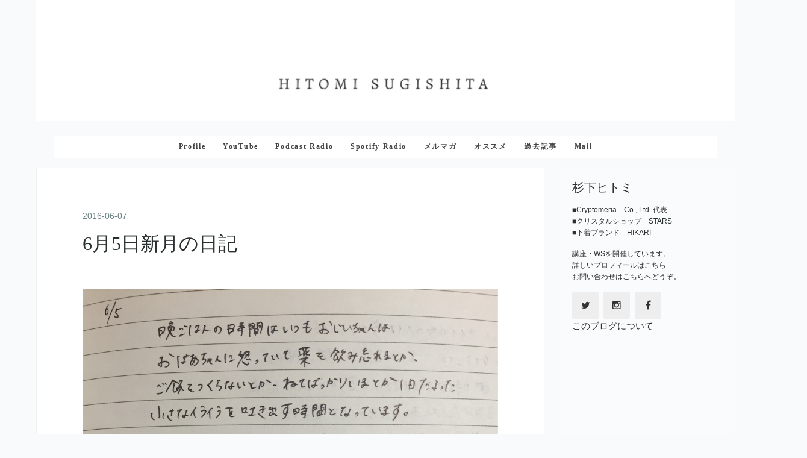

--- FILE ---
content_type: text/html; charset=utf-8
request_url: https://www.hitomi33.com/entry/2016/06/07/105110
body_size: 10097
content:
<!DOCTYPE html>
<html
  lang="ja"

data-admin-domain="//blog.hatena.ne.jp"
data-admin-origin="https://blog.hatena.ne.jp"
data-author="SUGICOO"
data-avail-langs="ja en"
data-blog="sugico.hatenablog.com"
data-blog-comments-top-is-new="1"
data-blog-host="sugico.hatenablog.com"
data-blog-is-public="1"
data-blog-name="COSMIC LABO"
data-blog-owner="SUGICOO"
data-blog-show-ads=""
data-blog-show-sleeping-ads=""
data-blog-uri="https://www.hitomi33.com/"
data-blog-uuid="6653812171395309475"
data-blogs-uri-base="https://www.hitomi33.com"
data-brand="pro"
data-data-layer="{&quot;hatenablog&quot;:{&quot;admin&quot;:{},&quot;analytics&quot;:{&quot;brand_property_id&quot;:&quot;&quot;,&quot;measurement_id&quot;:&quot;&quot;,&quot;non_sampling_property_id&quot;:&quot;&quot;,&quot;property_id&quot;:&quot;&quot;,&quot;separated_property_id&quot;:&quot;UA-29716941-20&quot;},&quot;blog&quot;:{&quot;blog_id&quot;:&quot;6653812171395309475&quot;,&quot;content_seems_japanese&quot;:&quot;true&quot;,&quot;disable_ads&quot;:&quot;custom_domain&quot;,&quot;enable_ads&quot;:&quot;false&quot;,&quot;enable_keyword_link&quot;:&quot;true&quot;,&quot;entry_show_footer_related_entries&quot;:&quot;true&quot;,&quot;force_pc_view&quot;:&quot;false&quot;,&quot;is_public&quot;:&quot;true&quot;,&quot;is_responsive_view&quot;:&quot;false&quot;,&quot;is_sleeping&quot;:&quot;true&quot;,&quot;lang&quot;:&quot;ja&quot;,&quot;name&quot;:&quot;COSMIC LABO&quot;,&quot;owner_name&quot;:&quot;SUGICOO&quot;,&quot;uri&quot;:&quot;https://www.hitomi33.com/&quot;},&quot;brand&quot;:&quot;pro&quot;,&quot;page_id&quot;:&quot;entry&quot;,&quot;permalink_entry&quot;:{&quot;author_name&quot;:&quot;SUGICOO&quot;,&quot;categories&quot;:&quot;&quot;,&quot;character_count&quot;:69,&quot;date&quot;:&quot;2016-06-07&quot;,&quot;entry_id&quot;:&quot;6653812171400014986&quot;,&quot;first_category&quot;:&quot;&quot;,&quot;hour&quot;:&quot;10&quot;,&quot;title&quot;:&quot;6\u67085\u65e5\u65b0\u6708\u306e\u65e5\u8a18&quot;,&quot;uri&quot;:&quot;https://www.hitomi33.com/entry/2016/06/07/105110&quot;},&quot;pro&quot;:&quot;pro&quot;,&quot;router_type&quot;:&quot;blogs&quot;}}"
data-device="pc"
data-dont-recommend-pro="false"
data-global-domain="https://hatena.blog"
data-globalheader-color="b"
data-globalheader-type="pc"
data-has-touch-view="1"
data-help-url="https://help.hatenablog.com"
data-hide-header="1"
data-page="entry"
data-parts-domain="https://hatenablog-parts.com"
data-plus-available="1"
data-pro="true"
data-router-type="blogs"
data-sentry-dsn="https://03a33e4781a24cf2885099fed222b56d@sentry.io/1195218"
data-sentry-environment="production"
data-sentry-sample-rate="0.1"
data-static-domain="https://cdn.blog.st-hatena.com"
data-version="3d50a683c86fed692c38a9e0bb3242"




  data-initial-state="{}"

  >
  <head prefix="og: http://ogp.me/ns# fb: http://ogp.me/ns/fb# article: http://ogp.me/ns/article#">

  

  
  <meta name="viewport" content="width=device-width, initial-scale=1.0" />


  


  

  <meta name="robots" content="max-image-preview:large" />


  <meta charset="utf-8"/>
  <meta http-equiv="X-UA-Compatible" content="IE=7; IE=9; IE=10; IE=11" />
  <title>6月5日新月の日記 - COSMIC LABO</title>

  
  <link rel="canonical" href="https://www.hitomi33.com/entry/2016/06/07/105110"/>



  

<meta itemprop="name" content="6月5日新月の日記 - COSMIC LABO"/>

  <meta itemprop="image" content="https://cdn.image.st-hatena.com/image/scale/f6111ec3517cf1b716eca74a1ab91c1dfdd1aa12/backend=imagemagick;version=1;width=1300/http%3A%2F%2Fcdn-ak.f.st-hatena.com%2Fimages%2Ffotolife%2FS%2FSUGICOO%2F20160607%2F20160607104617.jpg"/>


  <meta property="og:title" content="6月5日新月の日記 - COSMIC LABO"/>
<meta property="og:type" content="article"/>
  <meta property="og:url" content="https://www.hitomi33.com/entry/2016/06/07/105110"/>

  <meta property="og:image" content="https://cdn.image.st-hatena.com/image/scale/f6111ec3517cf1b716eca74a1ab91c1dfdd1aa12/backend=imagemagick;version=1;width=1300/http%3A%2F%2Fcdn-ak.f.st-hatena.com%2Fimages%2Ffotolife%2FS%2FSUGICOO%2F20160607%2F20160607104617.jpg"/>

<meta property="og:image:alt" content="6月5日新月の日記 - COSMIC LABO"/>
    <meta property="og:description" content="おじいちゃんが畑で採ってきてくれた筍と、朝市で買ったふきの煮物。ふきは、干したにしんと一緒に煮込むと美味しいらしいです。今度やってみます。" />
<meta property="og:site_name" content="COSMIC LABO"/>

  <meta property="article:published_time" content="2016-06-07T01:51:10Z" />

      <meta name="twitter:card"  content="summary_large_image" />
    <meta name="twitter:image" content="https://cdn.image.st-hatena.com/image/scale/f6111ec3517cf1b716eca74a1ab91c1dfdd1aa12/backend=imagemagick;version=1;width=1300/http%3A%2F%2Fcdn-ak.f.st-hatena.com%2Fimages%2Ffotolife%2FS%2FSUGICOO%2F20160607%2F20160607104617.jpg" />  <meta name="twitter:title" content="6月5日新月の日記 - COSMIC LABO" />    <meta name="twitter:description" content="おじいちゃんが畑で採ってきてくれた筍と、朝市で買ったふきの煮物。ふきは、干したにしんと一緒に煮込むと美味しいらしいです。今度やってみます。" />  <meta name="twitter:app:name:iphone" content="はてなブログアプリ" />
  <meta name="twitter:app:id:iphone" content="583299321" />
  <meta name="twitter:app:url:iphone" content="hatenablog:///open?uri=https%3A%2F%2Fwww.hitomi33.com%2Fentry%2F2016%2F06%2F07%2F105110" />  <meta name="twitter:site" content="@SugicoHitomi" />
  
    <meta name="description" content="おじいちゃんが畑で採ってきてくれた筍と、朝市で買ったふきの煮物。ふきは、干したにしんと一緒に煮込むと美味しいらしいです。今度やってみます。" />
    <meta name="keywords" content="アカシックレコード  講座　スピリチュアル　 クリスタル  " />


  
<script
  id="embed-gtm-data-layer-loader"
  data-data-layer-page-specific="{&quot;hatenablog&quot;:{&quot;blogs_permalink&quot;:{&quot;is_author_pro&quot;:&quot;true&quot;,&quot;entry_afc_issued&quot;:&quot;false&quot;,&quot;blog_afc_issued&quot;:&quot;false&quot;,&quot;has_related_entries_with_elasticsearch&quot;:&quot;true&quot;,&quot;is_blog_sleeping&quot;:&quot;true&quot;}}}"
>
(function() {
  function loadDataLayer(elem, attrName) {
    if (!elem) { return {}; }
    var json = elem.getAttribute(attrName);
    if (!json) { return {}; }
    return JSON.parse(json);
  }

  var globalVariables = loadDataLayer(
    document.documentElement,
    'data-data-layer'
  );
  var pageSpecificVariables = loadDataLayer(
    document.getElementById('embed-gtm-data-layer-loader'),
    'data-data-layer-page-specific'
  );

  var variables = [globalVariables, pageSpecificVariables];

  if (!window.dataLayer) {
    window.dataLayer = [];
  }

  for (var i = 0; i < variables.length; i++) {
    window.dataLayer.push(variables[i]);
  }
})();
</script>

<!-- Google Tag Manager -->
<script>(function(w,d,s,l,i){w[l]=w[l]||[];w[l].push({'gtm.start':
new Date().getTime(),event:'gtm.js'});var f=d.getElementsByTagName(s)[0],
j=d.createElement(s),dl=l!='dataLayer'?'&l='+l:'';j.async=true;j.src=
'https://www.googletagmanager.com/gtm.js?id='+i+dl;f.parentNode.insertBefore(j,f);
})(window,document,'script','dataLayer','GTM-P4CXTW');</script>
<!-- End Google Tag Manager -->











  <link rel="shortcut icon" href="https://www.hitomi33.com/icon/favicon">
<link rel="apple-touch-icon" href="https://www.hitomi33.com/icon/touch">
<link rel="icon" sizes="192x192" href="https://www.hitomi33.com/icon/link">

  

<link rel="alternate" type="application/atom+xml" title="Atom" href="https://www.hitomi33.com/feed"/>
<link rel="alternate" type="application/rss+xml" title="RSS2.0" href="https://www.hitomi33.com/rss"/>

  <link rel="alternate" type="application/json+oembed" href="https://hatena.blog/oembed?url=https%3A%2F%2Fwww.hitomi33.com%2Fentry%2F2016%2F06%2F07%2F105110&amp;format=json" title="oEmbed Profile of 6月5日新月の日記"/>
<link rel="alternate" type="text/xml+oembed" href="https://hatena.blog/oembed?url=https%3A%2F%2Fwww.hitomi33.com%2Fentry%2F2016%2F06%2F07%2F105110&amp;format=xml" title="oEmbed Profile of 6月5日新月の日記"/>
  
  <link rel="author" href="http://www.hatena.ne.jp/SUGICOO/">

  

  
      <link rel="preload" href="https://cdn-ak.f.st-hatena.com/images/fotolife/S/SUGICOO/20201029/20201029090854.png" as="image"/>
      <link rel="preload" href="http://cdn-ak.f.st-hatena.com/images/fotolife/S/SUGICOO/20160607/20160607104617.jpg" as="image"/>


  
    
<link rel="stylesheet" type="text/css" href="https://cdn.blog.st-hatena.com/css/blog.css?version=3d50a683c86fed692c38a9e0bb3242"/>

    
  <link rel="stylesheet" type="text/css" href="https://usercss.blog.st-hatena.com/blog_style/6653812171395309475/fdbee6be00eff719df0f593fef13bd0af11e1d23"/>
  
  

  

  
<script> </script>

  
<style>
  div#google_afc_user,
  div.google-afc-user-container,
  div.google_afc_image,
  div.google_afc_blocklink {
      display: block !important;
  }
</style>


  

  
    <script type="application/ld+json">{"@context":"http://schema.org","@type":"Article","dateModified":"2018-06-17T19:28:42+09:00","datePublished":"2016-06-07T10:51:10+09:00","description":"おじいちゃんが畑で採ってきてくれた筍と、朝市で買ったふきの煮物。ふきは、干したにしんと一緒に煮込むと美味しいらしいです。今度やってみます。","headline":"6月5日新月の日記","image":["http://cdn-ak.f.st-hatena.com/images/fotolife/S/SUGICOO/20160607/20160607104617.jpg"],"mainEntityOfPage":{"@id":"https://www.hitomi33.com/entry/2016/06/07/105110","@type":"WebPage"}}</script>

  

  <link rel="stylesheet" href="https://maxcdn.bootstrapcdn.com/font-awesome/4.5.0/css/font-awesome.min.css">
<script src="https://ajax.googleapis.com/ajax/libs/jquery/3.3.1/jquery.min.js"></script>
</head>

  <body class="page-entry header-image-only enable-top-editarea globalheader-off globalheader-ng-enabled">
    

<div id="globalheader-container"
  data-brand="hatenablog"
  style="display: none"
  >
  <iframe id="globalheader" height="37" frameborder="0" allowTransparency="true"></iframe>
</div>


  
  
  

  <div id="container">
    <div id="container-inner">
      <header id="blog-title" data-brand="hatenablog">
  <div id="blog-title-inner" style="background-image: url('https://cdn-ak.f.st-hatena.com/images/fotolife/S/SUGICOO/20201029/20201029090854.png'); background-position: center -99px;">
    <div id="blog-title-content">
      <h1 id="title"><a href="https://www.hitomi33.com/">COSMIC LABO</a></h1>
      
        <h2 id="blog-description">杉下ヒトミ　Cosmic labo</h2>
      
    </div>
  </div>
</header>

      
  <div id="top-editarea">
    <nav id="global">

 <ul style="
 padding-left: 0px;
">
     <font face="Century">
<span style="color: #666666"><span style="font-size: 70%"><li><a href="http://www.hitomi33.com/entry/2017/11/11/033656">Profile </a></li>
    <li><a href='https://www.youtube.com/channel/UCVKghrqDXX-nJdt9OupZpwg'>YouTube </a></li>
 <li><a href='https://podcasts.apple.com/jp/podcast/hitomis-cosmic-labo/id1547403558'>Podcast Radio</a></li>
<li><a href='https://open.spotify.com/show/7pgg41GXCXCJ5FXly1uSeY'>Spotify Radio</a></li>
 <li><a href="https://www.reservestock.jp/subscribe/67341">メルマガ </a></li>
  <li><a href='http://www.hitomi33.com/entry/2018/01/10/182904
'>オススメ </a></li>
  
   <li><a href='http://www.hitomi33.com/entry/2019/01/11/094156'>過去記事</a></li>
 <li><a href="https://ssl.form-mailer.jp/fms/56a05c5d491227">Mail</a></li>
 </ul></span>
 
</nav></font>

  </div>


      
      




<div id="content" class="hfeed"
  
  >
  <div id="content-inner">
    <div id="wrapper">
      <div id="main">
        <div id="main-inner">
          

          



          
  
  <!-- google_ad_section_start -->
  <!-- rakuten_ad_target_begin -->
  
  
  

  

  
    
      
        <article class="entry hentry test-hentry js-entry-article date-first autopagerize_page_element chars-200 words-100 mode-html entry-odd" id="entry-6653812171400014986" data-keyword-campaign="" data-uuid="6653812171400014986" data-publication-type="entry">
  <div class="entry-inner">
    <header class="entry-header">
  
    <div class="date entry-date first">
    <a href="https://www.hitomi33.com/archive/2016/06/07" rel="nofollow">
      <time datetime="2016-06-07T01:51:10Z" title="2016-06-07T01:51:10Z">
        <span class="date-year">2016</span><span class="hyphen">-</span><span class="date-month">06</span><span class="hyphen">-</span><span class="date-day">07</span>
      </time>
    </a>
      </div>
  <h1 class="entry-title">
  <a href="https://www.hitomi33.com/entry/2016/06/07/105110" class="entry-title-link bookmark">6月5日新月の日記</a>
</h1>

  
  


  
  <div class="customized-header">
    <div class="entry-header-html">  </div>
  </div>


  

</header>

    


    <div class="entry-content hatenablog-entry">
  
    <div><img class="hatena-fotolife" title="f:id:SUGICOO:20160607104617j:image" src="http://cdn-ak.f.st-hatena.com/images/fotolife/S/SUGICOO/20160607/20160607104617.jpg" alt="f:id:SUGICOO:20160607104617j:image"><br></div><div><br></div><img class="hatena-fotolife" title="f:id:SUGICOO:20160607104624j:image" src="http://cdn-ak.f.st-hatena.com/images/fotolife/S/SUGICOO/20160607/20160607104624.jpg" alt="f:id:SUGICOO:20160607104624j:image"><div><div><div><img class="hatena-fotolife" title="f:id:SUGICOO:20160607104639j:image" src="http://cdn-ak.f.st-hatena.com/images/fotolife/S/SUGICOO/20160607/20160607104639.jpg" alt="f:id:SUGICOO:20160607104639j:image"><br></div><div><br></div><div><img class="hatena-fotolife" title="f:id:SUGICOO:20160607104646j:image" src="http://cdn-ak.f.st-hatena.com/images/fotolife/S/SUGICOO/20160607/20160607104646.jpg" alt="f:id:SUGICOO:20160607104646j:image"><br></div><div>おじいちゃんが畑で採ってきてくれた筍と、朝市で買ったふきの煮物。</div><div><br></div><div>ふきは、干したにしんと一緒に煮込むと美味しいらしいです。今度やってみます。</div><div><br></div><div><br></div></div></div>
    
    




    

  
</div>

    
  <footer class="entry-footer">
    
    <div class="entry-tags-wrapper">
  <div class="entry-tags">  </div>
</div>

    <p class="entry-footer-section track-inview-by-gtm" data-gtm-track-json="{&quot;area&quot;: &quot;finish_reading&quot;}">
  <span class="author vcard"><span class="fn" data-load-nickname="1" data-user-name="SUGICOO" >SUGICOO</span></span>
  <span class="entry-footer-time"><a href="https://www.hitomi33.com/entry/2016/06/07/105110"><time data-relative datetime="2016-06-07T01:51:10Z" title="2016-06-07T01:51:10Z" class="updated">2016-06-07 10:51</time></a></span>
  
  
  
</p>

    

    
<div class="social-buttons">
  
  
  
  
  
  
  
  
  
</div>

    

    <div class="customized-footer">
      

        

          <div class="entry-footer-modules" id="entry-footer-secondary-modules">      
<div class="hatena-module hatena-module-related-entries" >
      
  <!-- Hatena-Epic-has-related-entries-with-elasticsearch:true -->
  <div class="hatena-module-title">
    関連記事
  </div>
  <div class="hatena-module-body">
    <ul class="related-entries hatena-urllist urllist-with-thumbnails">
  
  
    
    <li class="urllist-item related-entries-item">
      <div class="urllist-item-inner related-entries-item-inner">
        
          
                      <a class="urllist-image-link related-entries-image-link" href="https://www.hitomi33.com/entry/2016/11/23/190917">
  <img alt="おじいちゃん日の丸を出す。ネギを立てる。の巻" src="https://cdn.image.st-hatena.com/image/square/1490306694b4caed8eedd84c8a9cfd82695b852c/backend=imagemagick;height=100;version=1;width=100/https%3A%2F%2Fcdn-ak.f.st-hatena.com%2Fimages%2Ffotolife%2FS%2FSUGICOO%2F20161123%2F20161123153824.jpg" class="urllist-image related-entries-image" title="おじいちゃん日の丸を出す。ネギを立てる。の巻" width="100" height="100" loading="lazy">
</a>
            <div class="urllist-date-link related-entries-date-link">
  <a href="https://www.hitomi33.com/archive/2016/11/23" rel="nofollow">
    <time datetime="2016-11-23T10:09:17Z" title="2016年11月23日">
      2016-11-23
    </time>
  </a>
</div>

          <a href="https://www.hitomi33.com/entry/2016/11/23/190917" class="urllist-title-link related-entries-title-link  urllist-title related-entries-title">おじいちゃん日の丸を出す。ネギを立てる。の巻</a>


          
          

                      <div class="urllist-entry-body related-entries-entry-body">今日は祝日。 郡上八幡では、祝日の日に国旗を出すことになって…</div>
      </div>
    </li>
  
    
    <li class="urllist-item related-entries-item">
      <div class="urllist-item-inner related-entries-item-inner">
        
          
                      <a class="urllist-image-link related-entries-image-link" href="https://www.hitomi33.com/entry/2016/09/29/185648">
  <img alt="おばあちゃんがすごいんです" src="https://cdn.image.st-hatena.com/image/square/f9ef83bb1d284ddce3656d639bb1a74cc06ed53b/backend=imagemagick;height=100;version=1;width=100/https%3A%2F%2Fcdn-ak.f.st-hatena.com%2Fimages%2Ffotolife%2FS%2FSUGICOO%2F20160923%2F20160923185909.jpg" class="urllist-image related-entries-image" title="おばあちゃんがすごいんです" width="100" height="100" loading="lazy">
</a>
            <div class="urllist-date-link related-entries-date-link">
  <a href="https://www.hitomi33.com/archive/2016/09/29" rel="nofollow">
    <time datetime="2016-09-29T09:56:48Z" title="2016年9月29日">
      2016-09-29
    </time>
  </a>
</div>

          <a href="https://www.hitomi33.com/entry/2016/09/29/185648" class="urllist-title-link related-entries-title-link  urllist-title related-entries-title">おばあちゃんがすごいんです</a>


          
          

                      <div class="urllist-entry-body related-entries-entry-body">すごいんです。とことん自由。 私は最近 したくないことをしな…</div>
      </div>
    </li>
  
</ul>

  </div>
</div>
  </div>
        

      
    </div>
    
  <div class="comment-box js-comment-box">
    
      <a class="leave-comment-title js-leave-comment-title">コメントを書く</a>
    
    <ul class="comment js-comment">
      <li class="read-more-comments" style="display: none;"><a>もっと読む</a></li>
    </ul>
    
  </div>

  </footer>

  </div>
</article>

      
      
    
  

  
  <!-- rakuten_ad_target_end -->
  <!-- google_ad_section_end -->
  
  
  
  <div class="pager pager-permalink permalink">
    
      
      <span class="pager-prev">
        <a href="https://www.hitomi33.com/entry/2016/06/10/141100" rel="prev">
          <span class="pager-arrow">&laquo; </span>
          服の話
        </a>
      </span>
    
    
      
      <span class="pager-next">
        <a href="https://www.hitomi33.com/entry/2016/06/05/131756" rel="next">
          蛾のはなし
          <span class="pager-arrow"> &raquo;</span>
        </a>
      </span>
    
  </div>


  



        </div>
      </div>

      <aside id="box1">
  <div id="box1-inner">
  </div>
</aside>

    </div><!-- #wrapper -->

    
<aside id="box2">
  
  <div id="box2-inner">
    
      

<div class="hatena-module hatena-module-profile">
  <div class="hatena-module-title">
    杉下ヒトミ
  </div>
  <div class="hatena-module-body">
    

    

    

    
    <div class="profile-description">
      <p>■Cryptomeria　Co., Ltd. 代表<br />
■クリスタルショップ　<a href="https://stars.official.ec" target="_blank">STARS</a><br />
■下着ブランド　<a href="https://hikariunderwear.shop-pro.jp" target="_blank">HIKARI</a></p><p>講座・WSを開催しています。<br />
詳しいプロフィールは<a href="http://www.hitomi33.com/entry/2017/11/11/033656" target="_blank">こちら</a><br />
お問い合わせは<a href="https://ssl.form-mailer.jp/fms/56a05c5d491227" target="_blank">こちら</a>へどうぞ。<br />
<link rel="stylesheet" href="https://maxcdn.bootstrapcdn.com/font-awesome/4.5.0/css/font-awesome.min.css"></p><p><ul class="follow-me">
  <li><a href="https://mobile.twitter.com/sugicohitomi"></a></li> <li><a href="https://www.instagram.com/sugico.g"></a></li><li><a href="https://www.facebook.com/hitomi.sugi"></a></li> </p>

    </div>
    

    

    

    <div class="profile-about">
      <a href="https://www.hitomi33.com/about">このブログについて</a>
    </div>

  </div>
</div>

    
      
<div class="hatena-module hatena-module-html">
  <div class="hatena-module-body">
    <!-- -->
<iframe src="https://snapwidget.com/embed/644529" class="snapwidget-widget" allowtransparency="true" frameborder="0" scrolling="no" style="border:none; overflow:hidden;  width:390px; height:390px"></iframe>
  </div>
</div>

    
      <div class="hatena-module hatena-module-recent-entries ">
  <div class="hatena-module-title">
    <a href="https://www.hitomi33.com/archive">
      NEW
    </a>
  </div>
  <div class="hatena-module-body">
    <ul class="recent-entries hatena-urllist ">
  
  
    
    <li class="urllist-item recent-entries-item">
      <div class="urllist-item-inner recent-entries-item-inner">
        
          
          
          <a href="https://www.hitomi33.com/entry/2025/02/18/141700" class="urllist-title-link recent-entries-title-link  urllist-title recent-entries-title">「今ここ」にいることの恐怖を超えていけ</a>


          
          

                </div>
    </li>
  
    
    <li class="urllist-item recent-entries-item">
      <div class="urllist-item-inner recent-entries-item-inner">
        
          
          
          <a href="https://www.hitomi33.com/entry/2025/02/18/140842" class="urllist-title-link recent-entries-title-link  urllist-title recent-entries-title">スピリットガイドとは何か</a>


          
          

                </div>
    </li>
  
    
    <li class="urllist-item recent-entries-item">
      <div class="urllist-item-inner recent-entries-item-inner">
        
          
          
          <a href="https://www.hitomi33.com/entry/2022/06/08/171147" class="urllist-title-link recent-entries-title-link  urllist-title recent-entries-title">最近の研究。</a>


          
          

                </div>
    </li>
  
    
    <li class="urllist-item recent-entries-item">
      <div class="urllist-item-inner recent-entries-item-inner">
        
          
          
          <a href="https://www.hitomi33.com/entry/2022/03/29/211252" class="urllist-title-link recent-entries-title-link  urllist-title recent-entries-title">「私」とはどのような人間か ②</a>


          
          

                </div>
    </li>
  
    
    <li class="urllist-item recent-entries-item">
      <div class="urllist-item-inner recent-entries-item-inner">
        
          
          
          <a href="https://www.hitomi33.com/entry/2022/03/29/211054" class="urllist-title-link recent-entries-title-link  urllist-title recent-entries-title">「私」とはどのような人間か</a>


          
          

                </div>
    </li>
  
    
    <li class="urllist-item recent-entries-item">
      <div class="urllist-item-inner recent-entries-item-inner">
        
          
          
          <a href="https://www.hitomi33.com/entry/2021/12/21/124947" class="urllist-title-link recent-entries-title-link  urllist-title recent-entries-title">理想の生き方</a>


          
          

                </div>
    </li>
  
    
    <li class="urllist-item recent-entries-item">
      <div class="urllist-item-inner recent-entries-item-inner">
        
          
          
          <a href="https://www.hitomi33.com/entry/2021/11/14/143747" class="urllist-title-link recent-entries-title-link  urllist-title recent-entries-title">豊かになるには・・・「私」で遊ぶだけ。</a>


          
          

                </div>
    </li>
  
</ul>

      </div>
</div>

    
      
<div class="hatena-module hatena-module-html">
  <div class="hatena-module-body">
    <a href="https://stars.official.ec"><img src="https://cdn-ak.f.st-hatena.com/images/fotolife/S/SUGICOO/20191102/20191102053844.jpg" alt="20191102053844"></a>
<BR><BR>

<a href="https://www.youtube.com/channel/UCVKghrqDXX-nJdt9OupZpwg"><img src="https://cdn-ak.f.st-hatena.com/images/fotolife/S/SUGICOO/20191102/20191102052203.jpg" alt="20191102052203"></a>

<BR><BR>
<a href="https://radiotalk.jp/program/1245/"><img src="https://cdn-ak.f.st-hatena.com/images/fotolife/S/SUGICOO/20191102/20191102052153.jpg" alt="20191102052153"></a>
<BR><BR>
<a href="https://line.me/R/ti/p/%40xkk4439w"><img src="https://cdn-ak.f.st-hatena.com/images/fotolife/S/SUGICOO/20191102/20191102053840.jpg" alt="20191102053840"></a>
<BR> <center>
ID　＠xkk4439w  


<BR><BR>


<a href="http://www.reservestock.jp/subscribe/67341"><img src="https://cdn-ak.f.st-hatena.com/images/fotolife/S/SUGICOO/20191102/20191102052144.png" alt="20191102052144"></a>
</center>
<BR><BR>

<a href="https://hikariunderwear.shop-pro.jp/"><img src="https://cdn-ak.f.st-hatena.com/images/fotolife/S/SUGICOO/20191102/20191102053836.jpg" alt="20191102053836"></a>
  </div>
</div>

    
      

<div class="hatena-module hatena-module-category">
  <div class="hatena-module-title">
    📝
  </div>
  <div class="hatena-module-body">
    <ul class="hatena-urllist">
      
        <li>
          <a href="https://www.hitomi33.com/archive/category/%E5%AE%87%E5%AE%99%E7%A0%94%E7%A9%B6" class="category-宇宙研究">
            宇宙研究 (219)
          </a>
        </li>
      
        <li>
          <a href="https://www.hitomi33.com/archive/category/%E3%82%A2%E3%82%AB%E3%82%B7%E3%83%83%E3%82%AF%E3%83%AA%E3%83%BC%E3%83%87%E3%82%A3%E3%83%B3%E3%82%B0" class="category-アカシックリーディング">
            アカシックリーディング (92)
          </a>
        </li>
      
        <li>
          <a href="https://www.hitomi33.com/archive/category/%E8%90%BD%E3%81%A1%E8%BE%BC%E3%82%93%E3%81%A0%E3%81%A8%E3%81%8D" class="category-落ち込んだとき">
            落ち込んだとき (66)
          </a>
        </li>
      
        <li>
          <a href="https://www.hitomi33.com/archive/category/%E9%A1%98%E3%81%84%E3%82%92%E5%8F%B6%E3%81%88%E3%82%8B" class="category-願いを叶える">
            願いを叶える (67)
          </a>
        </li>
      
        <li>
          <a href="https://www.hitomi33.com/archive/category/%E5%AE%87%E5%AE%99%E8%A6%96%E5%BA%A7%E3%81%A7%E8%80%83%E3%81%88%E3%82%8B" class="category-宇宙視座で考える">
            宇宙視座で考える (48)
          </a>
        </li>
      
        <li>
          <a href="https://www.hitomi33.com/archive/category/%E5%89%8D%E6%8F%90%E3%82%92%E5%A4%89%E3%81%88%E3%82%8B" class="category-前提を変える">
            前提を変える (43)
          </a>
        </li>
      
        <li>
          <a href="https://www.hitomi33.com/archive/category/%E3%81%8A%E3%81%8B%E3%81%AD" class="category-おかね">
            おかね (42)
          </a>
        </li>
      
        <li>
          <a href="https://www.hitomi33.com/archive/category/%E3%81%8B%E3%82%89%E3%81%A0" class="category-からだ">
            からだ (35)
          </a>
        </li>
      
        <li>
          <a href="https://www.hitomi33.com/archive/category/%E3%83%93%E3%82%B8%E3%83%8D%E3%82%B9" class="category-ビジネス">
            ビジネス (14)
          </a>
        </li>
      
        <li>
          <a href="https://www.hitomi33.com/archive/category/%E3%82%AA%E3%82%B9%E3%82%B9%E3%83%A1" class="category-オススメ">
            オススメ (37)
          </a>
        </li>
      
        <li>
          <a href="https://www.hitomi33.com/archive/category/%E3%83%A9%E3%82%B8%E3%82%AA%EF%BC%86YouTube" class="category-ラジオ＆YouTube">
            ラジオ＆YouTube (133)
          </a>
        </li>
      
        <li>
          <a href="https://www.hitomi33.com/archive/category/%E4%BA%BA%E9%96%93%E9%96%A2%E4%BF%82%E3%80%81%E6%81%8B%E6%84%9B%E3%80%81%E3%83%91%E3%83%BC%E3%83%88%E3%83%8A%E3%83%BC%E3%82%B7%E3%83%83%E3%83%97" class="category-人間関係、恋愛、パートナーシップ">
            人間関係、恋愛、パートナーシップ (43)
          </a>
        </li>
      
        <li>
          <a href="https://www.hitomi33.com/archive/category/%E3%82%B9%E3%82%BF%E3%82%A4%E3%83%AB%E3%82%AF%E3%83%AA%E3%82%A8%E3%82%A4%E3%82%B7%E3%83%A7%E3%83%B3" class="category-スタイルクリエイション">
            スタイルクリエイション (50)
          </a>
        </li>
      
        <li>
          <a href="https://www.hitomi33.com/archive/category/%E8%87%AA%E5%88%86%E3%81%A8%E4%BB%B2%E8%89%AF%E3%81%8F%E3%81%AA%E3%82%8B" class="category-自分と仲良くなる">
            自分と仲良くなる (68)
          </a>
        </li>
      
        <li>
          <a href="https://www.hitomi33.com/archive/category/%E3%82%AF%E3%83%AA%E3%82%B9%E3%82%BF%E3%83%AB" class="category-クリスタル">
            クリスタル (20)
          </a>
        </li>
      
        <li>
          <a href="https://www.hitomi33.com/archive/category/%E3%82%A8%E3%83%83%E3%82%BB%E3%82%A4" class="category-エッセイ">
            エッセイ (54)
          </a>
        </li>
      
        <li>
          <a href="https://www.hitomi33.com/archive/category/%E5%95%86%E5%93%81%E6%83%85%E5%A0%B1" class="category-商品情報">
            商品情報 (9)
          </a>
        </li>
      
        <li>
          <a href="https://www.hitomi33.com/archive/category/%E6%9C%8D%20" class="category-服-">
            服  (29)
          </a>
        </li>
      
        <li>
          <a href="https://www.hitomi33.com/archive/category/%E3%82%A4%E3%83%99%E3%83%B3%E3%83%88%E3%81%8A%E7%9F%A5%E3%82%89%E3%81%9B" class="category-イベントお知らせ">
            イベントお知らせ (37)
          </a>
        </li>
      
        <li>
          <a href="https://www.hitomi33.com/archive/category/%E6%97%85%E8%A1%8C%20%28%E3%83%89%E3%82%A4%E3%83%84%E6%BB%9E%E5%9C%A8%29" class="category-旅行-(ドイツ滞在)">
            旅行 (ドイツ滞在) (26)
          </a>
        </li>
      
        <li>
          <a href="https://www.hitomi33.com/archive/category/%E3%83%97%E3%83%AD%E3%83%95%E3%82%A3%E3%83%BC%E3%83%AB" class="category-プロフィール">
            プロフィール (8)
          </a>
        </li>
      
        <li>
          <a href="https://www.hitomi33.com/archive/category/%E3%81%9D%E3%81%AE%E4%BB%96" class="category-その他">
            その他 (71)
          </a>
        </li>
      
        <li>
          <a href="https://www.hitomi33.com/archive/category/%E5%A5%B3%E6%80%A7%E6%80%A7%E3%81%A8%E7%94%B7%E6%80%A7%E6%80%A7" class="category-女性性と男性性">
            女性性と男性性 (15)
          </a>
        </li>
      
    </ul>
  </div>
</div>

    
      

<div class="hatena-module hatena-module-archive" data-archive-type="default" data-archive-url="https://www.hitomi33.com/archive">
  <div class="hatena-module-title">
    <a href="https://www.hitomi33.com/archive"> </a>
  </div>
  <div class="hatena-module-body">
    
      
        <ul class="hatena-urllist">
          
            <li class="archive-module-year archive-module-year-hidden" data-year="2025">
              <div class="archive-module-button">
                <span class="archive-module-hide-button">▼</span>
                <span class="archive-module-show-button">▶</span>
              </div>
              <a href="https://www.hitomi33.com/archive/2025" class="archive-module-year-title archive-module-year-2025">
                2025
              </a>
              <ul class="archive-module-months">
                
                  <li class="archive-module-month">
                    <a href="https://www.hitomi33.com/archive/2025/02" class="archive-module-month-title archive-module-month-2025-2">
                      2025 / 2
                    </a>
                  </li>
                
              </ul>
            </li>
          
            <li class="archive-module-year archive-module-year-hidden" data-year="2022">
              <div class="archive-module-button">
                <span class="archive-module-hide-button">▼</span>
                <span class="archive-module-show-button">▶</span>
              </div>
              <a href="https://www.hitomi33.com/archive/2022" class="archive-module-year-title archive-module-year-2022">
                2022
              </a>
              <ul class="archive-module-months">
                
                  <li class="archive-module-month">
                    <a href="https://www.hitomi33.com/archive/2022/06" class="archive-module-month-title archive-module-month-2022-6">
                      2022 / 6
                    </a>
                  </li>
                
                  <li class="archive-module-month">
                    <a href="https://www.hitomi33.com/archive/2022/03" class="archive-module-month-title archive-module-month-2022-3">
                      2022 / 3
                    </a>
                  </li>
                
              </ul>
            </li>
          
            <li class="archive-module-year archive-module-year-hidden" data-year="2021">
              <div class="archive-module-button">
                <span class="archive-module-hide-button">▼</span>
                <span class="archive-module-show-button">▶</span>
              </div>
              <a href="https://www.hitomi33.com/archive/2021" class="archive-module-year-title archive-module-year-2021">
                2021
              </a>
              <ul class="archive-module-months">
                
                  <li class="archive-module-month">
                    <a href="https://www.hitomi33.com/archive/2021/12" class="archive-module-month-title archive-module-month-2021-12">
                      2021 / 12
                    </a>
                  </li>
                
                  <li class="archive-module-month">
                    <a href="https://www.hitomi33.com/archive/2021/11" class="archive-module-month-title archive-module-month-2021-11">
                      2021 / 11
                    </a>
                  </li>
                
                  <li class="archive-module-month">
                    <a href="https://www.hitomi33.com/archive/2021/10" class="archive-module-month-title archive-module-month-2021-10">
                      2021 / 10
                    </a>
                  </li>
                
                  <li class="archive-module-month">
                    <a href="https://www.hitomi33.com/archive/2021/09" class="archive-module-month-title archive-module-month-2021-9">
                      2021 / 9
                    </a>
                  </li>
                
                  <li class="archive-module-month">
                    <a href="https://www.hitomi33.com/archive/2021/08" class="archive-module-month-title archive-module-month-2021-8">
                      2021 / 8
                    </a>
                  </li>
                
                  <li class="archive-module-month">
                    <a href="https://www.hitomi33.com/archive/2021/07" class="archive-module-month-title archive-module-month-2021-7">
                      2021 / 7
                    </a>
                  </li>
                
                  <li class="archive-module-month">
                    <a href="https://www.hitomi33.com/archive/2021/06" class="archive-module-month-title archive-module-month-2021-6">
                      2021 / 6
                    </a>
                  </li>
                
                  <li class="archive-module-month">
                    <a href="https://www.hitomi33.com/archive/2021/05" class="archive-module-month-title archive-module-month-2021-5">
                      2021 / 5
                    </a>
                  </li>
                
                  <li class="archive-module-month">
                    <a href="https://www.hitomi33.com/archive/2021/04" class="archive-module-month-title archive-module-month-2021-4">
                      2021 / 4
                    </a>
                  </li>
                
                  <li class="archive-module-month">
                    <a href="https://www.hitomi33.com/archive/2021/03" class="archive-module-month-title archive-module-month-2021-3">
                      2021 / 3
                    </a>
                  </li>
                
                  <li class="archive-module-month">
                    <a href="https://www.hitomi33.com/archive/2021/02" class="archive-module-month-title archive-module-month-2021-2">
                      2021 / 2
                    </a>
                  </li>
                
                  <li class="archive-module-month">
                    <a href="https://www.hitomi33.com/archive/2021/01" class="archive-module-month-title archive-module-month-2021-1">
                      2021 / 1
                    </a>
                  </li>
                
              </ul>
            </li>
          
            <li class="archive-module-year archive-module-year-hidden" data-year="2020">
              <div class="archive-module-button">
                <span class="archive-module-hide-button">▼</span>
                <span class="archive-module-show-button">▶</span>
              </div>
              <a href="https://www.hitomi33.com/archive/2020" class="archive-module-year-title archive-module-year-2020">
                2020
              </a>
              <ul class="archive-module-months">
                
                  <li class="archive-module-month">
                    <a href="https://www.hitomi33.com/archive/2020/12" class="archive-module-month-title archive-module-month-2020-12">
                      2020 / 12
                    </a>
                  </li>
                
                  <li class="archive-module-month">
                    <a href="https://www.hitomi33.com/archive/2020/11" class="archive-module-month-title archive-module-month-2020-11">
                      2020 / 11
                    </a>
                  </li>
                
                  <li class="archive-module-month">
                    <a href="https://www.hitomi33.com/archive/2020/09" class="archive-module-month-title archive-module-month-2020-9">
                      2020 / 9
                    </a>
                  </li>
                
                  <li class="archive-module-month">
                    <a href="https://www.hitomi33.com/archive/2020/08" class="archive-module-month-title archive-module-month-2020-8">
                      2020 / 8
                    </a>
                  </li>
                
                  <li class="archive-module-month">
                    <a href="https://www.hitomi33.com/archive/2020/07" class="archive-module-month-title archive-module-month-2020-7">
                      2020 / 7
                    </a>
                  </li>
                
                  <li class="archive-module-month">
                    <a href="https://www.hitomi33.com/archive/2020/06" class="archive-module-month-title archive-module-month-2020-6">
                      2020 / 6
                    </a>
                  </li>
                
                  <li class="archive-module-month">
                    <a href="https://www.hitomi33.com/archive/2020/05" class="archive-module-month-title archive-module-month-2020-5">
                      2020 / 5
                    </a>
                  </li>
                
                  <li class="archive-module-month">
                    <a href="https://www.hitomi33.com/archive/2020/04" class="archive-module-month-title archive-module-month-2020-4">
                      2020 / 4
                    </a>
                  </li>
                
                  <li class="archive-module-month">
                    <a href="https://www.hitomi33.com/archive/2020/03" class="archive-module-month-title archive-module-month-2020-3">
                      2020 / 3
                    </a>
                  </li>
                
                  <li class="archive-module-month">
                    <a href="https://www.hitomi33.com/archive/2020/02" class="archive-module-month-title archive-module-month-2020-2">
                      2020 / 2
                    </a>
                  </li>
                
                  <li class="archive-module-month">
                    <a href="https://www.hitomi33.com/archive/2020/01" class="archive-module-month-title archive-module-month-2020-1">
                      2020 / 1
                    </a>
                  </li>
                
              </ul>
            </li>
          
            <li class="archive-module-year archive-module-year-hidden" data-year="2019">
              <div class="archive-module-button">
                <span class="archive-module-hide-button">▼</span>
                <span class="archive-module-show-button">▶</span>
              </div>
              <a href="https://www.hitomi33.com/archive/2019" class="archive-module-year-title archive-module-year-2019">
                2019
              </a>
              <ul class="archive-module-months">
                
                  <li class="archive-module-month">
                    <a href="https://www.hitomi33.com/archive/2019/12" class="archive-module-month-title archive-module-month-2019-12">
                      2019 / 12
                    </a>
                  </li>
                
                  <li class="archive-module-month">
                    <a href="https://www.hitomi33.com/archive/2019/11" class="archive-module-month-title archive-module-month-2019-11">
                      2019 / 11
                    </a>
                  </li>
                
                  <li class="archive-module-month">
                    <a href="https://www.hitomi33.com/archive/2019/10" class="archive-module-month-title archive-module-month-2019-10">
                      2019 / 10
                    </a>
                  </li>
                
                  <li class="archive-module-month">
                    <a href="https://www.hitomi33.com/archive/2019/09" class="archive-module-month-title archive-module-month-2019-9">
                      2019 / 9
                    </a>
                  </li>
                
                  <li class="archive-module-month">
                    <a href="https://www.hitomi33.com/archive/2019/08" class="archive-module-month-title archive-module-month-2019-8">
                      2019 / 8
                    </a>
                  </li>
                
                  <li class="archive-module-month">
                    <a href="https://www.hitomi33.com/archive/2019/07" class="archive-module-month-title archive-module-month-2019-7">
                      2019 / 7
                    </a>
                  </li>
                
                  <li class="archive-module-month">
                    <a href="https://www.hitomi33.com/archive/2019/06" class="archive-module-month-title archive-module-month-2019-6">
                      2019 / 6
                    </a>
                  </li>
                
                  <li class="archive-module-month">
                    <a href="https://www.hitomi33.com/archive/2019/05" class="archive-module-month-title archive-module-month-2019-5">
                      2019 / 5
                    </a>
                  </li>
                
                  <li class="archive-module-month">
                    <a href="https://www.hitomi33.com/archive/2019/04" class="archive-module-month-title archive-module-month-2019-4">
                      2019 / 4
                    </a>
                  </li>
                
                  <li class="archive-module-month">
                    <a href="https://www.hitomi33.com/archive/2019/03" class="archive-module-month-title archive-module-month-2019-3">
                      2019 / 3
                    </a>
                  </li>
                
                  <li class="archive-module-month">
                    <a href="https://www.hitomi33.com/archive/2019/02" class="archive-module-month-title archive-module-month-2019-2">
                      2019 / 2
                    </a>
                  </li>
                
                  <li class="archive-module-month">
                    <a href="https://www.hitomi33.com/archive/2019/01" class="archive-module-month-title archive-module-month-2019-1">
                      2019 / 1
                    </a>
                  </li>
                
              </ul>
            </li>
          
            <li class="archive-module-year archive-module-year-hidden" data-year="2018">
              <div class="archive-module-button">
                <span class="archive-module-hide-button">▼</span>
                <span class="archive-module-show-button">▶</span>
              </div>
              <a href="https://www.hitomi33.com/archive/2018" class="archive-module-year-title archive-module-year-2018">
                2018
              </a>
              <ul class="archive-module-months">
                
                  <li class="archive-module-month">
                    <a href="https://www.hitomi33.com/archive/2018/12" class="archive-module-month-title archive-module-month-2018-12">
                      2018 / 12
                    </a>
                  </li>
                
                  <li class="archive-module-month">
                    <a href="https://www.hitomi33.com/archive/2018/11" class="archive-module-month-title archive-module-month-2018-11">
                      2018 / 11
                    </a>
                  </li>
                
                  <li class="archive-module-month">
                    <a href="https://www.hitomi33.com/archive/2018/10" class="archive-module-month-title archive-module-month-2018-10">
                      2018 / 10
                    </a>
                  </li>
                
                  <li class="archive-module-month">
                    <a href="https://www.hitomi33.com/archive/2018/09" class="archive-module-month-title archive-module-month-2018-9">
                      2018 / 9
                    </a>
                  </li>
                
                  <li class="archive-module-month">
                    <a href="https://www.hitomi33.com/archive/2018/08" class="archive-module-month-title archive-module-month-2018-8">
                      2018 / 8
                    </a>
                  </li>
                
                  <li class="archive-module-month">
                    <a href="https://www.hitomi33.com/archive/2018/07" class="archive-module-month-title archive-module-month-2018-7">
                      2018 / 7
                    </a>
                  </li>
                
                  <li class="archive-module-month">
                    <a href="https://www.hitomi33.com/archive/2018/06" class="archive-module-month-title archive-module-month-2018-6">
                      2018 / 6
                    </a>
                  </li>
                
                  <li class="archive-module-month">
                    <a href="https://www.hitomi33.com/archive/2018/05" class="archive-module-month-title archive-module-month-2018-5">
                      2018 / 5
                    </a>
                  </li>
                
                  <li class="archive-module-month">
                    <a href="https://www.hitomi33.com/archive/2018/04" class="archive-module-month-title archive-module-month-2018-4">
                      2018 / 4
                    </a>
                  </li>
                
                  <li class="archive-module-month">
                    <a href="https://www.hitomi33.com/archive/2018/03" class="archive-module-month-title archive-module-month-2018-3">
                      2018 / 3
                    </a>
                  </li>
                
                  <li class="archive-module-month">
                    <a href="https://www.hitomi33.com/archive/2018/02" class="archive-module-month-title archive-module-month-2018-2">
                      2018 / 2
                    </a>
                  </li>
                
                  <li class="archive-module-month">
                    <a href="https://www.hitomi33.com/archive/2018/01" class="archive-module-month-title archive-module-month-2018-1">
                      2018 / 1
                    </a>
                  </li>
                
              </ul>
            </li>
          
            <li class="archive-module-year archive-module-year-hidden" data-year="2017">
              <div class="archive-module-button">
                <span class="archive-module-hide-button">▼</span>
                <span class="archive-module-show-button">▶</span>
              </div>
              <a href="https://www.hitomi33.com/archive/2017" class="archive-module-year-title archive-module-year-2017">
                2017
              </a>
              <ul class="archive-module-months">
                
                  <li class="archive-module-month">
                    <a href="https://www.hitomi33.com/archive/2017/12" class="archive-module-month-title archive-module-month-2017-12">
                      2017 / 12
                    </a>
                  </li>
                
                  <li class="archive-module-month">
                    <a href="https://www.hitomi33.com/archive/2017/11" class="archive-module-month-title archive-module-month-2017-11">
                      2017 / 11
                    </a>
                  </li>
                
                  <li class="archive-module-month">
                    <a href="https://www.hitomi33.com/archive/2017/10" class="archive-module-month-title archive-module-month-2017-10">
                      2017 / 10
                    </a>
                  </li>
                
                  <li class="archive-module-month">
                    <a href="https://www.hitomi33.com/archive/2017/09" class="archive-module-month-title archive-module-month-2017-9">
                      2017 / 9
                    </a>
                  </li>
                
                  <li class="archive-module-month">
                    <a href="https://www.hitomi33.com/archive/2017/08" class="archive-module-month-title archive-module-month-2017-8">
                      2017 / 8
                    </a>
                  </li>
                
                  <li class="archive-module-month">
                    <a href="https://www.hitomi33.com/archive/2017/07" class="archive-module-month-title archive-module-month-2017-7">
                      2017 / 7
                    </a>
                  </li>
                
                  <li class="archive-module-month">
                    <a href="https://www.hitomi33.com/archive/2017/06" class="archive-module-month-title archive-module-month-2017-6">
                      2017 / 6
                    </a>
                  </li>
                
                  <li class="archive-module-month">
                    <a href="https://www.hitomi33.com/archive/2017/05" class="archive-module-month-title archive-module-month-2017-5">
                      2017 / 5
                    </a>
                  </li>
                
                  <li class="archive-module-month">
                    <a href="https://www.hitomi33.com/archive/2017/04" class="archive-module-month-title archive-module-month-2017-4">
                      2017 / 4
                    </a>
                  </li>
                
                  <li class="archive-module-month">
                    <a href="https://www.hitomi33.com/archive/2017/03" class="archive-module-month-title archive-module-month-2017-3">
                      2017 / 3
                    </a>
                  </li>
                
                  <li class="archive-module-month">
                    <a href="https://www.hitomi33.com/archive/2017/02" class="archive-module-month-title archive-module-month-2017-2">
                      2017 / 2
                    </a>
                  </li>
                
                  <li class="archive-module-month">
                    <a href="https://www.hitomi33.com/archive/2017/01" class="archive-module-month-title archive-module-month-2017-1">
                      2017 / 1
                    </a>
                  </li>
                
              </ul>
            </li>
          
            <li class="archive-module-year archive-module-year-hidden" data-year="2016">
              <div class="archive-module-button">
                <span class="archive-module-hide-button">▼</span>
                <span class="archive-module-show-button">▶</span>
              </div>
              <a href="https://www.hitomi33.com/archive/2016" class="archive-module-year-title archive-module-year-2016">
                2016
              </a>
              <ul class="archive-module-months">
                
                  <li class="archive-module-month">
                    <a href="https://www.hitomi33.com/archive/2016/12" class="archive-module-month-title archive-module-month-2016-12">
                      2016 / 12
                    </a>
                  </li>
                
                  <li class="archive-module-month">
                    <a href="https://www.hitomi33.com/archive/2016/11" class="archive-module-month-title archive-module-month-2016-11">
                      2016 / 11
                    </a>
                  </li>
                
                  <li class="archive-module-month">
                    <a href="https://www.hitomi33.com/archive/2016/10" class="archive-module-month-title archive-module-month-2016-10">
                      2016 / 10
                    </a>
                  </li>
                
                  <li class="archive-module-month">
                    <a href="https://www.hitomi33.com/archive/2016/09" class="archive-module-month-title archive-module-month-2016-9">
                      2016 / 9
                    </a>
                  </li>
                
                  <li class="archive-module-month">
                    <a href="https://www.hitomi33.com/archive/2016/08" class="archive-module-month-title archive-module-month-2016-8">
                      2016 / 8
                    </a>
                  </li>
                
                  <li class="archive-module-month">
                    <a href="https://www.hitomi33.com/archive/2016/07" class="archive-module-month-title archive-module-month-2016-7">
                      2016 / 7
                    </a>
                  </li>
                
                  <li class="archive-module-month">
                    <a href="https://www.hitomi33.com/archive/2016/06" class="archive-module-month-title archive-module-month-2016-6">
                      2016 / 6
                    </a>
                  </li>
                
                  <li class="archive-module-month">
                    <a href="https://www.hitomi33.com/archive/2016/05" class="archive-module-month-title archive-module-month-2016-5">
                      2016 / 5
                    </a>
                  </li>
                
              </ul>
            </li>
          
        </ul>
      
    
  </div>
</div>

    
      <div class="hatena-module hatena-module-search-box">
  <div class="hatena-module-title">
     
  </div>
  <div class="hatena-module-body">
    <form class="search-form" role="search" action="https://www.hitomi33.com/search" method="get">
  <input type="text" name="q" class="search-module-input" value="" placeholder="記事を検索" required>
  <input type="submit" value="検索" class="search-module-button" />
</form>

  </div>
</div>

    
      

<div class="hatena-module hatena-module-archive" data-archive-type="calendar" data-archive-url="https://www.hitomi33.com/archive">
  <div class="hatena-module-title">
    <a href="https://www.hitomi33.com/archive">ARCHIVE</a>
  </div>
  <div class="hatena-module-body">
    
  </div>
</div>

    
      <div class="hatena-module hatena-module-search-box">
  <div class="hatena-module-title">
    検索
  </div>
  <div class="hatena-module-body">
    <form class="search-form" role="search" action="https://www.hitomi33.com/search" method="get">
  <input type="text" name="q" class="search-module-input" value="" placeholder="記事を検索" required>
  <input type="submit" value="検索" class="search-module-button" />
</form>

  </div>
</div>

    
    
  </div>
</aside>


  </div>
</div>




      

      

    </div>
  </div>
  

  

  
  

<div class="quote-box">
  <div class="tooltip-quote tooltip-quote-stock">
    <i class="blogicon-quote" title="引用をストック"></i>
  </div>
  <div class="tooltip-quote tooltip-quote-tweet js-tooltip-quote-tweet">
    <a class="js-tweet-quote" target="_blank" data-track-name="quote-tweet" data-track-once>
      <img src="https://cdn.blog.st-hatena.com/images/admin/quote/quote-x-icon.svg?version=3d50a683c86fed692c38a9e0bb3242" title="引用して投稿する" >
    </a>
  </div>
</div>

<div class="quote-stock-panel" id="quote-stock-message-box" style="position: absolute; z-index: 3000">
  <div class="message-box" id="quote-stock-succeeded-message" style="display: none">
    <p>引用をストックしました</p>
    <button class="btn btn-primary" id="quote-stock-show-editor-button" data-track-name="curation-quote-edit-button">ストック一覧を見る</button>
    <button class="btn quote-stock-close-message-button">閉じる</button>
  </div>

  <div class="message-box" id="quote-login-required-message" style="display: none">
    <p>引用するにはまずログインしてください</p>
    <button class="btn btn-primary" id="quote-login-button">ログイン</button>
    <button class="btn quote-stock-close-message-button">閉じる</button>
  </div>

  <div class="error-box" id="quote-stock-failed-message" style="display: none">
    <p>引用をストックできませんでした。再度お試しください</p>
    <button class="btn quote-stock-close-message-button">閉じる</button>
  </div>

  <div class="error-box" id="unstockable-quote-message-box" style="display: none; position: absolute; z-index: 3000;">
    <p>限定公開記事のため引用できません。</p>
  </div>
</div>

<script type="x-underscore-template" id="js-requote-button-template">
  <div class="requote-button js-requote-button">
    <button class="requote-button-btn tipsy-top" title="引用する"><i class="blogicon-quote"></i></button>
  </div>
</script>



  
  <div id="hidden-subscribe-button" style="display: none;">
    <div class="hatena-follow-button-box btn-subscribe js-hatena-follow-button-box"
  
  >

  <a href="#" class="hatena-follow-button js-hatena-follow-button">
    <span class="subscribing">
      <span class="foreground">読者です</span>
      <span class="background">読者をやめる</span>
    </span>
    <span class="unsubscribing" data-track-name="profile-widget-subscribe-button" data-track-once>
      <span class="foreground">読者になる</span>
      <span class="background">読者になる</span>
    </span>
  </a>
  <div class="subscription-count-box js-subscription-count-box">
    <i></i>
    <u></u>
    <span class="subscription-count js-subscription-count">
    </span>
  </div>
</div>

  </div>

  



    


  <script async src="https://platform.twitter.com/widgets.js" charset="utf-8"></script>

<script src="https://b.st-hatena.com/js/bookmark_button.js" charset="utf-8" async="async"></script>


<script type="text/javascript" src="https://cdn.blog.st-hatena.com/js/external/jquery.min.js?v=1.12.4&amp;version=3d50a683c86fed692c38a9e0bb3242"></script>







<script src="https://cdn.blog.st-hatena.com/js/texts-ja.js?version=3d50a683c86fed692c38a9e0bb3242"></script>



  <script id="vendors-js" data-env="production" src="https://cdn.blog.st-hatena.com/js/vendors.js?version=3d50a683c86fed692c38a9e0bb3242" crossorigin="anonymous"></script>

<script id="hatenablog-js" data-env="production" src="https://cdn.blog.st-hatena.com/js/hatenablog.js?version=3d50a683c86fed692c38a9e0bb3242" crossorigin="anonymous" data-page-id="entry"></script>


  <script>Hatena.Diary.GlobalHeader.init()</script>







    

    





  </body>
</html>

